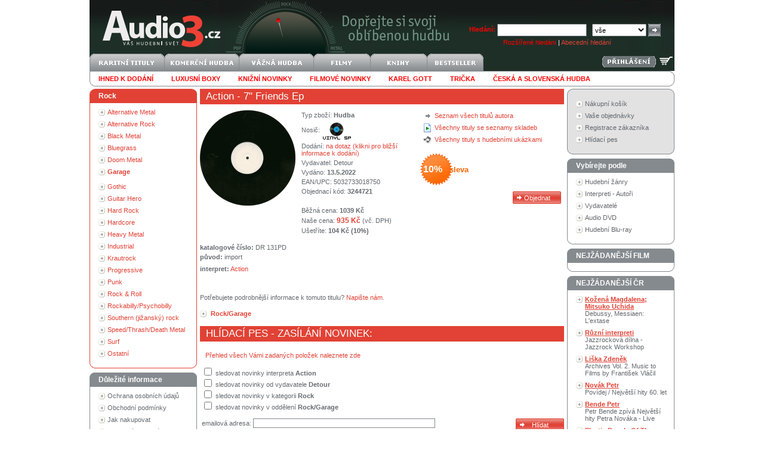

--- FILE ---
content_type: text/html
request_url: http://audio3.cz/goods.asp?gid=3244721
body_size: 21564
content:
<!DOCTYPE HTML PUBLIC "-//W3C//DTD HTML 4.0 Transitional//EN"><html>
<head>

<title>SP Vinyl Action - 7" Friends Ep Audio3.cz - váš hudební svět</title>
<meta http-equiv="Content-Type" content="text/html; charset=windows-1250">
<META http-equiv="Content-language" content="cs">
<meta name="google" value="notranslate">
<LINK href="data/xsl/styles/styles20191112.css" type="text/css" rel="StyleSheet"><!--[if IE]><link href="data/xsl/styles/styles_ie.css" rel="stylesheet" type="text/css"><![endif]--><script language="javascript" type="text/javascript" src="data/xsl/scripts/global.js"></script><script src="http://www.google-analytics.com/urchin.js" type="text/javascript"></script><script type="text/javascript">_uacct = "UA-3684205-1";urchinTracker();</script><meta name="author" content="Audio3.cz">
<meta name="robots" content="index, follow">
<meta name="revisit-after" content="3 days">
<meta name="keywords" content="SP Vinyl,7&quot; Friends Ep,Action,Detour,Hudba,EAN 50327330,Audio3.cz,koupit">
<meta name="description" content="SP Vinyl 7&quot; Friends Ep Action Detour Hudba EAN 50327330 Audio3.cz koupit">
</head>
<body><div id="page">
<div id="head">
<div class="right"><form action="http://audio3.cz/find.asp" id="searchform" method="get"><strong><span style="color: red">Hledání:</span></strong> <input type="text" name="text" class="input_1">  
		<select name="mid" class="select_1"><option value="0">vše</option>
<option value="2">CD</option>
<option value="31">Blu-spec CD</option>
<option value="3">CD singl</option>
<option value="4">CD-ROM</option>
<option value="20">CD-SHM</option>
<option value="11">SACD</option>
<option value="5">DVD</option>
<option value="14">DVD audio</option>
<option value="13">Dualdisc</option>
<option value="19">Blu-ray disc</option>
<option value="27">Blu-ray Audio</option>
<option value="6">MC kazeta</option>
<option value="7">MD minidisk</option>
<option value="8">LP</option>
<option value="9">SP Vinyl</option>
<option value="15">UMD</option>
<option value="10">VHS</option>
<option value="21">Kalendář</option>
<option value="12">Kniha</option>
<option value="25">Mikina</option>
<option value="26">Svetr</option>
<option value="22">Tričko</option>
<option value="23">Plakát</option>
<option value="24">Čepice</option>
<option value="1">-</option>
<option value="32">Gramofon</option>
<option value="33">Rádio</option>
<option value="34">CD přehrávač</option>
<option value="35">Sluchátka</option>
<option value="36">Reproduktor</option></select> <input type="submit" class="submit_1" value=""><div id="search_advanced" style="color: white"><a href="http://audio3.cz/finding.asp" style="color: red">Rozšířené hledání</a> | <a href="http://audio3.cz/creator.asp">Abecední hledání</a></div>
</form>
</div><a href="http://audio3.cz"><img src="data/xsl/img/logo-svetle.png" alt="" width="242" height="90" border="0"></a><div id="language_login">
</div><br><a href="http://audio3.cz/basket.asp"><img style="float:right;margin:1px 3px" src="data/xsl/img/kosik-svetly.png" alt="nákupní košík" title="nákupní košík" width="22" height="22" border="0"></a><span style="float:right"><a href="http://audio3.cz/login.asp"><img style="margin:4px 3px;" src="data/xsl/img/login_bt.png" alt="" border="0"></a></span><a href="http://audio3.cz/default.asp?did=0&amp;stat=4"><img alt="raritní tituly" border="0" width="125" height="30" src="/data/xsl/img/deptop1.png"></a><a href="http://audio3.cz/default.asp?did=100&amp;stat=5"><img alt="komerční hudba" border="0" width="125" height="30" src="/data/xsl/img/deptop2.png"></a><a href="http://audio3.cz/default.asp?did=129&amp;stat=7"><img alt="vážná hudba" border="0" width="125" height="30" src="/data/xsl/img/deptop3.png"></a><a href="http://audio3.cz/default.asp?did=101&amp;stat=6"><img alt="filmy" border="0" width="95" height="30" src="/data/xsl/img/deptop4.png"></a><a href="http://audio3.cz/default.asp?did=150&amp;stat=26"><img alt="knihy" border="0" width="95" height="30" src="/data/xsl/img/deptop5.png"></a><a href="http://audio3.cz/default.asp?flag=6&amp;stat=8"><img alt="bestseller" border="0" width="95" height="30" src="/data/xsl/img/deptop6.png"></a><ul id="subdeptop">
<li><a href="http://audio3.cz/find.asp?store=1&amp;sort=2&amp;stat=9"><b><font color="red">Ihned k dodání</font></b></a></li>
<li><a href="http://audio3.cz/default.asp?did=161&amp;sort=2&amp;stat=32"><b><font color="red">Luxusní boxy</font></b></a></li>
<li><a href="http://audio3.cz/find.asp?flag=20&amp;sort=4&amp;stat=42"><b><font color="red">Knižní novinky</font></b></a></li>
<li><a href="http://audio3.cz/?did=183&amp;sort=4&amp;stat=31"><b><font color="red">Filmové novinky</font></b></a></li>
<li><a href="http://audio3.cz/find.asp?scid=50039&amp;who=3&amp;stat=12"><b><font color="red">Karel Gott</font></b></a></li>
<li><a href="http://audio3.cz/default.asp?did=158"><b><font color="red">Trička</font></b></a></li>
<li><a href="http://audio3.cz/default.asp?did=100"><b><font color="red">česká a slovenská hudba</font></b></a></li>
<li class="clear"><img src="data/xsl/img/empty.gif" alt="" width="1" height="1" border="0"></li>
</ul>
</div>
<div id="content">
<div id="leftcol">
<div>
</div>
<div class="box_red">
<div class="head">Rock</div>
<ul>
<li><a href="http://audio3.cz/default.asp?did=87">Alternative Metal</a></li>
<li><a href="http://audio3.cz/default.asp?did=13">Alternative Rock</a></li>
<li><a href="http://audio3.cz/default.asp?did=1219">Black Metal</a></li>
<li><a href="http://audio3.cz/default.asp?did=23">Bluegrass</a></li>
<li><a href="http://audio3.cz/default.asp?did=6135">Doom Metal</a></li>
<li><a href="http://audio3.cz/default.asp?did=42"><strong>Garage</strong></a></li>
<div class="box_red_sub">
<ul>
</ul>
</div>
<li><a href="http://audio3.cz/default.asp?did=45">Gothic</a></li>
<li><a href="http://audio3.cz/default.asp?did=46">Guitar Hero</a></li>
<li><a href="http://audio3.cz/default.asp?did=52">Hard Rock</a></li>
<li><a href="http://audio3.cz/default.asp?did=34">Hardcore</a></li>
<li><a href="http://audio3.cz/default.asp?did=50">Heavy Metal</a></li>
<li><a href="http://audio3.cz/default.asp?did=53">Industrial</a></li>
<li><a href="http://audio3.cz/default.asp?did=7434">Krautrock</a></li>
<li><a href="http://audio3.cz/default.asp?did=68">Progressive</a></li>
<li><a href="http://audio3.cz/default.asp?did=69">Punk</a></li>
<li><a href="http://audio3.cz/default.asp?did=71">Rock &amp; Roll</a></li>
<li><a href="http://audio3.cz/default.asp?did=24">Rockabilly/Psychobilly</a></li>
<li><a href="http://audio3.cz/default.asp?did=1365">Southern (jižanský) rock</a></li>
<li><a href="http://audio3.cz/default.asp?did=86">Speed/Thrash/Death Metal</a></li>
<li><a href="http://audio3.cz/default.asp?did=88">Surf</a></li>
<li><a href="http://audio3.cz/default.asp?did=61">Ostatní</a></li>
</ul>
<div class="footer"><img src="data/xsl/img/empty.gif" alt="" width="1" height="1" border="0"></div>
</div>
<div class="box_grey">
<div class="head">Důležité informace</div>
<ul>
<li><a href="http://audio3.cz/gdpr.asp">Ochrana osobních údajů</a></li>
<li><a href="http://audio3.cz/help.asp">Obchodní podmínky</a></li>
<li><a href="http://audio3.cz/shopping.asp">Jak nakupovat</a></li>
<li><a href="http://audio3.cz/first.asp">Jste u nás poprvé?</a></li>
<li><a href="http://audio3.cz/team.asp">Kontaktujte nás</a></li>
<li><a href="http://audio3.cz/dostupnost.asp">Dostupnost titulů</a></li>
</ul>
<div class="footer"><img src="data/xsl/img/empty.gif" alt="" width="1" height="1" border="0"></div>
</div>
<div class="box_grey">
<div class="head">NEJŽÁDANĚJŠÍ</div>
<ul>
<li><a href="goods.asp?gid=1906438&amp;stat=21"><b>Drake Nick</b><br>Five Leaves Left</a></li>
<li><a href="goods.asp?gid=112039&amp;stat=21"><b>Plasmatics</b><br>Coupe De Grace</a></li>
<li><a href="goods.asp?gid=825857&amp;stat=21"><b>Davis Miles</b><br>A Tribute To Jack Johnson</a></li>
<li><a href="goods.asp?gid=912330&amp;stat=21"><b>Sweet</b><br>Greatest Hits</a></li>
<li><a href="goods.asp?gid=928194&amp;stat=21"><b>Checker Chubby</b><br>Best Of</a></li>
<li><a href="goods.asp?gid=982208&amp;stat=21"><b>Budgie</b><br>If I Were Brittania I'd Waive The Rules</a></li>
<li><a href="goods.asp?gid=1050393&amp;stat=21"><b>Anderson Lynn</b><br>Autograph</a></li>
<li><a href="goods.asp?gid=1065224&amp;stat=21"><b>Paradise Lost</b><br>Icon</a></li>
<li><a href="goods.asp?gid=1187686&amp;stat=21"><b>Iron Maiden</b><br>Fear Of The Dark - Ltd.</a></li>
<li><a href="goods.asp?gid=1357842&amp;stat=21"><b>Chainreactor</b><br>X-Tiction</a></li>
<li><a href="goods.asp?gid=1530983&amp;stat=21"><b>Humble Pie</b><br>Humble Pie -Jap Card-</a></li>
<li><a href="goods.asp?gid=1576115&amp;stat=21"><b>Hooters</b><br>More Than 500 Miles / 30 Years Best</a></li>
<li><a href="goods.asp?gid=1746178&amp;stat=21"><b>Kiss</b><br>Dressed To Kill</a></li>
<li><a href="goods.asp?gid=1746180&amp;stat=21"><b>Kiss</b><br>Alive!</a></li>
<li><a href="goods.asp?gid=1746183&amp;stat=21"><b>Kiss</b><br>Destroyer</a></li>
</ul>
<div class="footer"><img src="data/xsl/img/empty.gif" alt="" width="1" height="1" border="0"></div>
</div>
<div class="box_grey">
<div class="head">Abecední index</div>
<div id="creatoralphabet"><input type="radio" name="nCreatorTypeID" id="nCreatorTypeID_1" checked><label for="nCreatorTypeID_1">interpret</label><input type="radio" name="nCreatorTypeID" id="nCreatorTypeID_2"><label for="nCreatorTypeID_2">vydavatel</label><br><br><img src="data/xsl/img/alphabet_A.gif" alt="" border="0" onclick="Creator('A')"><img src="data/xsl/img/alphabet_B.gif" alt="" border="0" onclick="Creator('B')"><img src="data/xsl/img/alphabet_C.gif" alt="" border="0" onclick="Creator('C')"><img src="data/xsl/img/alphabet_D.gif" alt="" border="0" onclick="Creator('D')"><img src="data/xsl/img/alphabet_E.gif" alt="" border="0" onclick="Creator('E')"><img src="data/xsl/img/alphabet_F.gif" alt="" border="0" onclick="Creator('F')"><img src="data/xsl/img/alphabet_G.gif" alt="" border="0" onclick="Creator('G')"><img src="data/xsl/img/alphabet_H.gif" alt="" border="0" onclick="Creator('H')"><img src="data/xsl/img/alphabet_I.gif" alt="" border="0" onclick="Creator('I')"><img src="data/xsl/img/alphabet_J.gif" alt="" border="0" onclick="Creator('J')"><img src="data/xsl/img/alphabet_K.gif" alt="" border="0" onclick="Creator('K')"><img src="data/xsl/img/alphabet_L.gif" alt="" border="0" onclick="Creator('L')"><img src="data/xsl/img/alphabet_M.gif" alt="" border="0" onclick="Creator('M')"><img src="data/xsl/img/alphabet_N.gif" alt="" border="0" onclick="Creator('N')"><img src="data/xsl/img/alphabet_O.gif" alt="" border="0" onclick="Creator('O')"><img src="data/xsl/img/alphabet_P.gif" alt="" border="0" onclick="Creator('P')"><img src="data/xsl/img/alphabet_Q.gif" alt="" border="0" onclick="Creator('Q')"><img src="data/xsl/img/alphabet_R.gif" alt="" border="0" onclick="Creator('R')"><img src="data/xsl/img/alphabet_S.gif" alt="" border="0" onclick="Creator('S')"><img src="data/xsl/img/alphabet_T.gif" alt="" border="0" onclick="Creator('T')"><img src="data/xsl/img/alphabet_U.gif" alt="" border="0" onclick="Creator('U')"><img src="data/xsl/img/alphabet_V.gif" alt="" border="0" onclick="Creator('V')"><img src="data/xsl/img/alphabet_W.gif" alt="" border="0" onclick="Creator('W')"><img src="data/xsl/img/alphabet_X.gif" alt="" border="0" onclick="Creator('X')"><img src="data/xsl/img/alphabet_Y.gif" alt="" border="0" onclick="Creator('Y')"><img src="data/xsl/img/alphabet_Z.gif" alt="" border="0" onclick="Creator('Z')"><img src="data/xsl/img/alphabet_0.gif" alt="" border="0" onclick="Creator('0')"></div>
<div class="footer"><img src="data/xsl/img/empty.gif" alt="" width="1" height="1" border="0"></div>
</div>
</div>
<div id="centercol">
<div id="in_centercol">
<h2 class="detail"><a href="/find.asp?scid=1770&amp;who=3">Action</a> - 7" Friends Ep</h2><div id="detail">
<div id="img"><img src="data/xsl/img/medium/vinylempty.gif" border="0" alt="Action 7&quot; Friends Ep"></div>
<div id="button"><img src="../data/xsl/img/detail_ico_1.gif" alt="" width="14" height="16" border="0"><a href="http://audio3.cz/find.asp?scid=1770&amp;who=3">Seznam všech titulů autora</a><br><img src="../data/xsl/img/detail_ico_2.gif" alt="" width="14" height="16" border="0"><a href="http://audio3.cz/default.asp?mod=tracklist">Všechny tituly se seznamy skladeb</a><br><img src="../data/xsl/img/detail_ico_3.gif" alt="" width="14" height="16" border="0"><a href="http://audio3.cz/default.asp?mod=sample">Všechny tituly s hudebními ukázkami</a><br><br><div id="discount">10%<span>   sleva</span></div><input type="button" value="Objednat" class="submit_2" onclick="window.open('http://audio3.cz/basket.asp?gid=3244721', '_self')"></div>
<ul id="desc">
<li>Typ zboží: <strong>Hudba</strong></li><li>Nosič: <img src="Data/XSL/img/icons/Vinyl SP.gif" border="0"></li><li>Dodání: <a href="/dostupnost.asp">na dotaz (klikni pro bližší informace k dodání)</a></li>
<li>Vydavatel: <strong><a href="http://audio3.cz/find.asp?scid=349489&amp;who=3" class="grey">Detour</a></strong></li><li>Vydáno: <strong>13.5.2022</strong></li>
<li>EAN/UPC: 5032733018750</li><li>Objednací kód: <strong>3244721</strong></li>
<li><img src="data/xsl/img/empty.gif" alt="" width="1" height="1" border="0"></li>
<li>Běžná cena:<strong> 1039 Kč</strong></li><li>Naše cena: <span class="saleprice">935 Kč</span> (vč. DPH)</li>
<li>Ušetříte:<strong> <span class="pricewithvat">104 Kč (10%)</span></strong></li></ul>
<div class="clear"><img src="../data/xsl/img/empty.gif" alt="" width="1" height="1" border="0"></div>
<ul id="desc_other">
<li><b>katalogové číslo:</b> <value>DR 131PD</value></li>
<li><b>původ:</b> <value>import</value></li>
<li></li>
<li><b>interpret:</b> <a href="/find.asp?scid=1770&amp;who=3">Action</a></li>
</ul><description></description><br><br>Potřebujete podrobnější informace k tomuto titulu? <a href="mailto:dasa.zednikova@audio3.cz?subject=Audio3.cz - informace k titulu&amp;body=http://www.audio3.cz/goods.asp?gid=3244721">Napište nám</a>.
					<br><br><div class="gdetail_dep">
<ul>
<li><a href="http://audio3.cz/default.asp?did=42"><strong>Rock/Garage</strong></a></li>
</ul>
</div><br><h2>Hlídací pes - zasílání novinek:</h2><br>   <a href="/goodsnewsedit.asp">Přehled všech Vámi zadaných položek naleznete zde</a><br><br><form action="http://audio3.cz/goodsnews.asp" id="hlidej" method="get"><input type="hidden" name="URL" value="http://audio3.cz/goods.asp?gid=3244721"> <input type="checkbox" value="1770" name="interpret"> sledovat novinky interpreta <strong>Action</strong><br> <input type="checkbox" value="349489" name="interpret"> sledovat novinky od vydavatele <strong>Detour</strong><br>
		 <input type="checkbox" value="9" name="department"> sledovat novinky v kategorii <strong>Rock</strong><br>
							 <input type="checkbox" value="42" name="department"> sledovat novinky v oddělení <strong>Rock/Garage</strong><br><br><input type="submit" class="submit_6" value="Hlídat">
						 emailová adresa: <input type="text" name="email" value="" class="input_7"><br><br></form>
<h2><a href="http://audio3.cz/find.asp?scid=1770&amp;who=3">Action</a> - bestselery:</h2><br><h2>Nejbližší tituly v katalogu:</h2>
<div class="goodslist">
<div class="img"><img src="data/xsl/img/empty.gif" alt="" border="0"></div>
<div class="desc">
<h3><a href="http://audio3.cz/goods.asp?gid=3244720">Freedom Call - M.E.T.A.L.</a></h3>Vydavatel: <a href="http://audio3.cz/goods.asp?gid=3244720" class="grey">SPV</a> | Vydáno: <strong>29.4.2022</strong><br><img src="data/xsl/img/empty.gif" alt="" width="1" height="10" border="0"><br><strong>Cena:</strong> <span class="saleprice">755 Kč</span></div>
<div class="info">
<div class="medium">CD</div>
<div class="department"><a href="http://audio3.cz/default.asp?did=50">Heavy Metal</a></div><div><br><br><img src="data/xsl/img/empty.gif" alt="" width="1" height="2" border="0"></div><div class="clear_right"><img src="data/xsl/img/empty.gif" alt="" width="1" height="1" border="0"></div><br><input type="button" value="Objednat" class="submit_3" onclick="window.open('http://audio3.cz/basket.asp?gid=3244720', '_self')"><div class="tracks"><div class="left"><img src="Data/XSL/img/icons/CD.gif" border="0"></div><a href="http://audio3.cz/goods.asp?gid=3244720"><div class="discountinpercent" title="sleva 10%" onclick="window.open('http://audio3.cz/goods.asp?gid=3244720', '_self')">10%</div></a></div></div>
<div class="clear"><img src="data/xsl/img/empty.gif" alt="" width="1" height="1" border="0"></div>
</div>
<div class="goodslist">
<div class="img"><img src="data/xsl/img/empty.gif" alt="" border="0"></div>
<div class="desc">
<h3><a href="http://audio3.cz/goods.asp?gid=3244722">Madonna - Finally Enough Love</a></h3>Vydavatel: <a href="http://audio3.cz/goods.asp?gid=3244722" class="grey">Wmg.</a> | Vydáno: <strong>19.8.2022</strong><br><img src="data/xsl/img/empty.gif" alt="" width="1" height="10" border="0"><br><strong>Cena:</strong> <span class="saleprice">692 Kč</span></div>
<div class="info">
<div class="medium">LP</div>
<div class="department"><a href="http://audio3.cz/default.asp?did=60">Pop</a></div><div><br><br><img src="data/xsl/img/empty.gif" alt="" width="1" height="2" border="0"></div><div class="clear_right"><img src="data/xsl/img/empty.gif" alt="" width="1" height="1" border="0"></div><br><input type="button" value="Objednat" class="submit_3" onclick="window.open('http://audio3.cz/basket.asp?gid=3244722', '_self')"><div class="tracks"><div class="left"><img src="Data/XSL/img/icons/Vinyl LP.gif" border="0"></div><a href="http://audio3.cz/goods.asp?gid=3244722"><div class="discountinpercent" title="sleva 10%" onclick="window.open('http://audio3.cz/goods.asp?gid=3244722', '_self')">10%</div></a></div></div>
<div class="clear"><img src="data/xsl/img/empty.gif" alt="" width="1" height="1" border="0"></div>
</div><br></div>
</div>
</div>
<div id="rightcol">
<div class="box_info">
<div class="head"><img src="data/xsl/img/empty.gif" alt="" width="1" height="1" border="0"></div>
<ul>
<li><a href="http://audio3.cz/basket.asp">Nákupní košík</a></li>
<li><a href="http://audio3.cz/order.asp?stat=17">Vaše objednávky</a></li>
<li><a href="http://audio3.cz/client.asp">Registrace zákazníka</a></li>
<li><a href="http://audio3.cz/hlidacipes.asp">Hlídací pes</a></li>
</ul>
<div class="footer"><img src="data/xsl/img/empty.gif" alt="" width="1" height="1" border="0"></div>
</div>
<div class="box_grey">
<div class="head">Vybírejte podle</div>
<ul>
<li><a href="http://audio3.cz/section.asp">Hudební žánry</a></li>
<li><a href="http://audio3.cz/creator.asp?nchar=A&amp;stat=19">Interpreti - Autoři</a></li>
<li><a href="http://audio3.cz/creator.asp?pchar=A&amp;stat=20">Vydavatelé</a></li>
<li><a href="http://audio3.cz/find.asp?mid=14&amp;type=1&amp;stat=39&amp;sort=2">Audio DVD</a></li>
<li><a href="http://audio3.cz/find.asp?mid=19&amp;type=1&amp;stat=38">Hudební Blu-ray</a></li>
</ul>
<div class="footer"><img src="data/xsl/img/empty.gif" alt="" width="1" height="1" border="0"></div>
</div>
<div>
</div>
<div class="box_grey">
<div class="head">NEJŽÁDANĚJŠÍ FILM</div>
<ul>
</ul>
<div class="footer"><img src="data/xsl/img/empty.gif" alt="" width="1" height="1" border="0"></div>
</div>
<div class="box_grey">
<div class="head">NEJŽÁDANĚJŠÍ ČR</div>
<ul>
<li><a href="goods.asp?gid=3524241&amp;stat=22"><b>Kožená Magdalena; Mitsuko Uchida</b><br>Debussy, Messiaen: L'extase</a></li>
<li><a href="goods.asp?gid=3530457&amp;stat=22"><b>Různí interpreti</b><br>Jazzrocková dílna - Jazzrock Workshop</a></li>
<li><a href="goods.asp?gid=3530458&amp;stat=22"><b>Liška Zdeněk</b><br>Archives Vol. 2. Music to Films by František Vláčil</a></li>
<li><a href="goods.asp?gid=3535164&amp;stat=22"><b>Novák Petr</b><br>Povídej / Největší hity 60. let</a></li>
<li><a href="goods.asp?gid=3536492&amp;stat=22"><b>Bende Petr</b><br>Petr Bende zpívá Největší hity Petra Nováka - Live</a></li>
<li><a href="goods.asp?gid=3536520&amp;stat=22"><b>Plastic People Of The Universe</b><br>Live 1972</a></li>
<li><a href="goods.asp?gid=3548756&amp;stat=22"><b>König Jakub</b><br>Astronauti</a></li>
<li><a href="goods.asp?gid=3549407&amp;stat=22"><b>Priessnitz</b><br>Nebel</a></li>
</ul>
<div class="footer"><img src="data/xsl/img/empty.gif" alt="" width="1" height="1" border="0"></div>
</div>
<div align="center">
<div class="footer"><img src="data/xsl/img/empty.gif" alt="" width="1" height="6" border="0"></div><a href="http://www.ebanka.cz"><img src="data/xsl/img/bank/zameplatiebanka.gif" alt="" border="0"></a><div class="footer"><img src="data/xsl/img/empty.gif" alt="" width="1" height="6" border="0"></div>
</div>
</div>
<div class="clear"><img src="data/xsl/img/empty.gif" alt="" width="1" height="1" border="0"></div>
</div>
<div id="footer">Internetový obchod Audio3.cz - Soběšická 52, 614 00 Brno, tel.: 739 068 522 - <a href="http://audio3.cz/team.asp">realizační tým</a>.<a href="http://www.toplist.cz/" target="_top"><img src="http://toplist.cz/dot.asp?id=91933" border="0" alt="TOPlist" width="1" height="1"></a></div><script type="text/javascript">
			var seznam_retargeting_id = 45634;
			</script><script type="text/javascript" src="//c.imedia.cz/js/retargeting.js"></script></div><input type="hidden" name="sURLBasic" id="sURLBasic" value="http://audio3.cz"></body>
</html>
